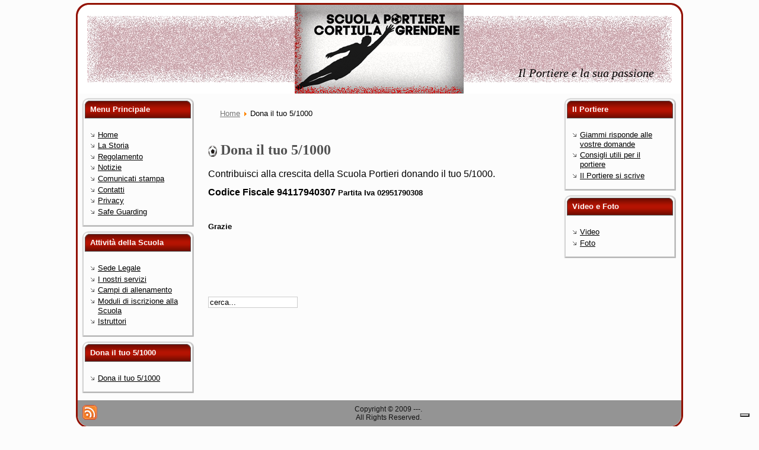

--- FILE ---
content_type: text/html; charset=utf-8
request_url: http://scuolaportiericortiulagrendene.it/donailtuo51000-.html
body_size: 2746
content:
<!DOCTYPE html PUBLIC "-//W3C//DTD XHTML 1.0 Transitional//EN" "http://www.w3.org/TR/xhtml1/DTD/xhtml1-transitional.dtd">
<html xmlns="http://www.w3.org/1999/xhtml" xml:lang="it-it" lang="it-it" >
 <head>
  <meta http-equiv="X-UA-Compatible" content="IE=EmulateIE7" />
  <base href="http://scuolaportiericortiulagrendene.it/donailtuo51000-.html" />
  <meta http-equiv="content-type" content="text/html; charset=utf-8" />
  <meta name="robots" content="index, follow" />
  <meta name="keywords" content="Scuola Portieri Cortiula Grendene, Cortiula, Grendene, Scuola" />
  <meta name="description" content="Scuola Portieri Cortiula Grendene" />
  <meta name="generator" content="Joomla! 1.5 - Open Source Content Management" />
  <title>Dona il tuo 5/1000 </title>
  <link href="/donailtuo51000-.feed?type=rss" rel="alternate" type="application/rss+xml" title="RSS 2.0" />
  <link href="/donailtuo51000-.feed?type=atom" rel="alternate" type="application/atom+xml" title="Atom 1.0" />
  <script type="text/javascript" src="/media/system/js/mootools.js"></script>
  <script type="text/javascript" src="/media/system/js/caption.js"></script>

  <link rel="stylesheet" href="/templates/system/css/system.css" type="text/css" />
  <link rel="stylesheet" href="/templates/system/css/general.css" type="text/css" />

  <link rel="stylesheet" type="text/css" href="/templates/Sito_grafico_Scuola_300915_6_ok_new_logo/css/template.css" />
  <!--[if IE 6]><link rel="stylesheet" href="/templates/Sito_grafico_Scuola_300915_6_ok_new_logo/css/template.ie6.css" type="text/css" media="screen" /><![endif]-->
  <!--[if IE 7]><link rel="stylesheet" href="/templates/Sito_grafico_Scuola_300915_6_ok_new_logo/css/template.ie7.css" type="text/css" media="screen" /><![endif]-->
  <script type="text/javascript" src="/templates/Sito_grafico_Scuola_300915_6_ok_new_logo/script.js"></script>
 <!--iubenda-->
<script type="text/javascript">
var _iub = _iub || [];
_iub.csConfiguration = {"askConsentAtCookiePolicyUpdate":true,"countryDetection":true,"enableLgpd":true,"enableUspr":true,"floatingPreferencesButtonDisplay":"bottom-right","perPurposeConsent":true,"siteId":2468969,"cookiePolicyId":63982041,"lang":"it","banner":{"acceptButtonDisplay":true,"closeButtonRejects":true,"customizeButtonDisplay":true,"explicitWithdrawal":true,"listPurposes":true,"position":"bottom","rejectButtonDisplay":true,"showPurposesToggles":true,"showTotalNumberOfProviders":true}};
</script>
<script type="text/javascript" src="//cs.iubenda.com/sync/2468969.js"></script>
<script type="text/javascript" src="//cdn.iubenda.com/cs/gpp/stub.js"></script>
<script type="text/javascript" src="//cdn.iubenda.com/cs/iubenda_cs.js" charset="UTF-8" async></script>
 </head>
<body>
<div id="art-page-background-simple-gradient">
</div>
<div id="art-main">
<div class="art-Sheet">
    <div class="art-Sheet-tl"></div>
    <div class="art-Sheet-tr"></div>
    <div class="art-Sheet-bl"></div>
    <div class="art-Sheet-br"></div>
    <div class="art-Sheet-tc"></div>
    <div class="art-Sheet-bc"></div>
    <div class="art-Sheet-cl"></div>
    <div class="art-Sheet-cr"></div>
    <div class="art-Sheet-cc"></div>
    <div class="art-Sheet-body">
<div class="art-Header">
    <div class="art-Header-png"></div>
    <div class="art-Header-jpeg"></div>
<div class="art-Logo">
 <h1 id="name-text" class="art-Logo-name"><a href="/">Il Portiere e la sua passione</a></h1>
</div>


</div>


<div class="art-contentLayout">
<div class="art-sidebar1"><div class="art-Block">
		    <div class="art-Block-tl"></div>
		    <div class="art-Block-tr"></div>
		    <div class="art-Block-bl"></div>
		    <div class="art-Block-br"></div>
		    <div class="art-Block-tc"></div>
		    <div class="art-Block-bc"></div>
		    <div class="art-Block-cl"></div>
		    <div class="art-Block-cr"></div>
		    <div class="art-Block-cc"></div>
		    <div class="art-Block-body">
		
		<div class="art-BlockHeader">
		    <div class="l"></div>
		    <div class="r"></div>
		    <div class="art-header-tag-icon">
		        <div class="t">
		Menu Principale</div>
		    </div>
		</div>
				<div class="art-BlockContent">
		    <div class="art-BlockContent-body">
		
		<ul class="menu"><li class="item1"><a href="http://scuolaportiericortiulagrendene.it/"><span>Home</span></a></li><li class="item53"><a href="/lastoria.html"><span>La Storia</span></a></li><li class="item58"><a href="/regolamento.html"><span>Regolamento</span></a></li><li class="item50"><a href="/notizie.html"><span>Notizie</span></a></li><li class="item60"><a href="/comunicatistampa.html"><span>Comunicati stampa</span></a></li><li class="item54"><a href="/contatti.html"><span>Contatti</span></a></li><li class="item90"><a href="/privacy.html"><span>Privacy</span></a></li><li class="item95"><a href="/safeguarding.html"><span>Safe Guarding</span></a></li></ul>
				<div class="cleared"></div>
		    </div>
		</div>
		
		
				<div class="cleared"></div>
		    </div>
		</div>
		
<div class="art-Block">
		    <div class="art-Block-tl"></div>
		    <div class="art-Block-tr"></div>
		    <div class="art-Block-bl"></div>
		    <div class="art-Block-br"></div>
		    <div class="art-Block-tc"></div>
		    <div class="art-Block-bc"></div>
		    <div class="art-Block-cl"></div>
		    <div class="art-Block-cr"></div>
		    <div class="art-Block-cc"></div>
		    <div class="art-Block-body">
		
		<div class="art-BlockHeader">
		    <div class="l"></div>
		    <div class="r"></div>
		    <div class="art-header-tag-icon">
		        <div class="t">
		Attività della Scuola</div>
		    </div>
		</div>
				<div class="art-BlockContent">
		    <div class="art-BlockContent-body">
		
		<ul id="mainlevel"><li><a href="/sedelegale.html" class="mainlevel" >Sede Legale</a></li><li><a href="/inostriservizi.html" class="mainlevel" >I nostri servizi</a></li><li><a href="/campidiallenamento-.html" class="mainlevel" >Campi di allenamento</a></li><li><a href="/modulidiiscrizioneallascuola.html" class="mainlevel" >Moduli di iscrizione alla Scuola</a></li><li><a href="/istruttori.html" class="mainlevel" >Istruttori</a></li></ul>
				<div class="cleared"></div>
		    </div>
		</div>
		
		
				<div class="cleared"></div>
		    </div>
		</div>
		
<div class="art-Block">
		    <div class="art-Block-tl"></div>
		    <div class="art-Block-tr"></div>
		    <div class="art-Block-bl"></div>
		    <div class="art-Block-br"></div>
		    <div class="art-Block-tc"></div>
		    <div class="art-Block-bc"></div>
		    <div class="art-Block-cl"></div>
		    <div class="art-Block-cr"></div>
		    <div class="art-Block-cc"></div>
		    <div class="art-Block-body">
		
		<div class="art-BlockHeader">
		    <div class="l"></div>
		    <div class="r"></div>
		    <div class="art-header-tag-icon">
		        <div class="t">
		Dona il tuo 5/1000</div>
		    </div>
		</div>
				<div class="art-BlockContent">
		    <div class="art-BlockContent-body">
		
		<ul class="menu"><li id="current" class="active item92"><a href="/donailtuo51000-.html"><span>Dona il tuo 5/1000</span></a></li></ul>
				<div class="cleared"></div>
		    </div>
		</div>
		
		
				<div class="cleared"></div>
		    </div>
		</div>
		
</div>
<div class="art-content">

<div class="art-Post">
		    <div class="art-Post-body">
		<div class="art-Post-inner">
		
				<div class="art-PostContent">
		
		<span class="breadcrumbs pathway">
<a href="http://scuolaportiericortiulagrendene.it/" class="pathway">Home</a> <img src="/images/M_images/arrow.png" alt=""  /> Dona il tuo 5/1000</span>

		</div>
		<div class="cleared"></div>
		
		
		</div>
		
				<div class="cleared"></div>
		    </div>
		</div>
		
<div class="art-Post">
		    <div class="art-Post-body">
		<div class="art-Post-inner">
		
		<h2 class="art-PostHeader"><img src="/templates/Sito_grafico_Scuola_300915_6_ok_new_logo/images/PostHeaderIcon.png" alt="PostHeaderIcon" width="15" height="19" /> 
		<span class="componentheading">
	Dona il tuo 5/1000 </span>
		</h2>
		
				<div class="art-PostContent">
		
		
<table width="100%" cellpadding="0" cellspacing="0" border="0" align="center" class="contentpane">
<tr>
	<td valign="top" class="contentdescription" colspan="2">
				<p><span style="font-size: medium;">Contribuisci alla crescita della Scuola Portieri donando il tuo 5/1000.</span></p>
<p><span style="font-size: medium;"><strong style="font-weight: bold;">Codice Fiscale 94117940307</strong><span style="font-weight: bold;"> </span></span><strong style="font-weight: bold;">Partita Iva 02951790308</strong></p>
<p> </p>
<p><span style="font-weight: bold;">Grazie</span></p>
<p> </p>
<p> </p>		</td>
</tr>
<tr>
	<td colspan="2">
		</td>
</tr>
</table>

		</div>
		<div class="cleared"></div>
		
		
		</div>
		
				<div class="cleared"></div>
		    </div>
		</div>
		


<div class="art-Post">
		    <div class="art-Post-body">
		<div class="art-Post-inner">
		
				<div class="art-PostContent">
		
		<form action="index.php" method="post">
	<div class="search">
		<input name="searchword" id="mod_search_searchword" maxlength="20" alt="Cerca" class="inputbox" type="text" size="20" value="cerca..."  onblur="if(this.value=='') this.value='cerca...';" onfocus="if(this.value=='cerca...') this.value='';" />	</div>
	<input type="hidden" name="task"   value="search" />
	<input type="hidden" name="option" value="com_search" />
	<input type="hidden" name="Itemid" value="92" />
</form>
		</div>
		<div class="cleared"></div>
		
		
		</div>
		
				<div class="cleared"></div>
		    </div>
		</div>
		
</div>
<div class="art-sidebar2"><div class="art-Block">
		    <div class="art-Block-tl"></div>
		    <div class="art-Block-tr"></div>
		    <div class="art-Block-bl"></div>
		    <div class="art-Block-br"></div>
		    <div class="art-Block-tc"></div>
		    <div class="art-Block-bc"></div>
		    <div class="art-Block-cl"></div>
		    <div class="art-Block-cr"></div>
		    <div class="art-Block-cc"></div>
		    <div class="art-Block-body">
		
		<div class="art-BlockHeader">
		    <div class="l"></div>
		    <div class="r"></div>
		    <div class="art-header-tag-icon">
		        <div class="t">
		Il Portiere</div>
		    </div>
		</div>
				<div class="art-BlockContent">
		    <div class="art-BlockContent-body">
		
		<ul id="mainlevel"><li><a href="/giammirispondeallevostredomande.html" target="_blank" class="mainlevel" >Giammi risponde alle vostre domande</a></li><li><a href="/consigliutiliperilportiere.html" class="mainlevel" >Consigli utili per il portiere</a></li><li><a href="/ilportieresiscrive.html" class="mainlevel" >Il Portiere si scrive</a></li></ul>
				<div class="cleared"></div>
		    </div>
		</div>
		
		
				<div class="cleared"></div>
		    </div>
		</div>
		
<div class="art-Block">
		    <div class="art-Block-tl"></div>
		    <div class="art-Block-tr"></div>
		    <div class="art-Block-bl"></div>
		    <div class="art-Block-br"></div>
		    <div class="art-Block-tc"></div>
		    <div class="art-Block-bc"></div>
		    <div class="art-Block-cl"></div>
		    <div class="art-Block-cr"></div>
		    <div class="art-Block-cc"></div>
		    <div class="art-Block-body">
		
		<div class="art-BlockHeader">
		    <div class="l"></div>
		    <div class="r"></div>
		    <div class="art-header-tag-icon">
		        <div class="t">
		Video e Foto</div>
		    </div>
		</div>
				<div class="art-BlockContent">
		    <div class="art-BlockContent-body">
		
		<ul class="menu"><li class="item64"><a href="/video.html"><span>Video</span></a></li><li class="item74"><a href="/foto.html"><span>Foto</span></a></li></ul>
				<div class="cleared"></div>
		    </div>
		</div>
		
		
				<div class="cleared"></div>
		    </div>
		</div>
		
</div>

</div>
<div class="cleared"></div>


<div class="art-Footer">
 <div class="art-Footer-inner">
  <a href="/donailtuo51000-.feed?type=rss" class="art-rss-tag-icon" title="Feed Entries">
	<img src="/templates/Sito_grafico_Scuola_300915_6_ok_new_logo/images/livemarks.png" alt="feed-image"  /></a>  <div class="art-Footer-text">
  <p>Copyright &copy; 2009 ---.<br />
All Rights Reserved.</p>

    </div>
 </div>
 <div class="art-Footer-background"></div>
</div>

		<div class="cleared"></div>
    </div>
</div>
<div class="cleared"></div>
<p class="art-page-footer"><a href="http://www.artisteer.com/?p=joomla_templates">Joomla template</a> created with Artisteer.</p>
</div>

</body> 
</html>

--- FILE ---
content_type: application/javascript; charset=utf-8
request_url: https://cs.iubenda.com/cookie-solution/confs/js/63982041.js
body_size: -250
content:
_iub.csRC = { consApiKey: 'wChHcy9LDOCUBKUi4OanD4syJK177bHY', showBranding: false, publicId: 'a314e763-6db6-11ee-8bfc-5ad8d8c564c0', floatingGroup: false };
_iub.csEnabled = true;
_iub.csPurposes = [2,1];
_iub.cpUpd = 1752132446;
_iub.csT = 2.0;
_iub.googleConsentModeV2 = true;
_iub.totalNumberOfProviders = 1;
